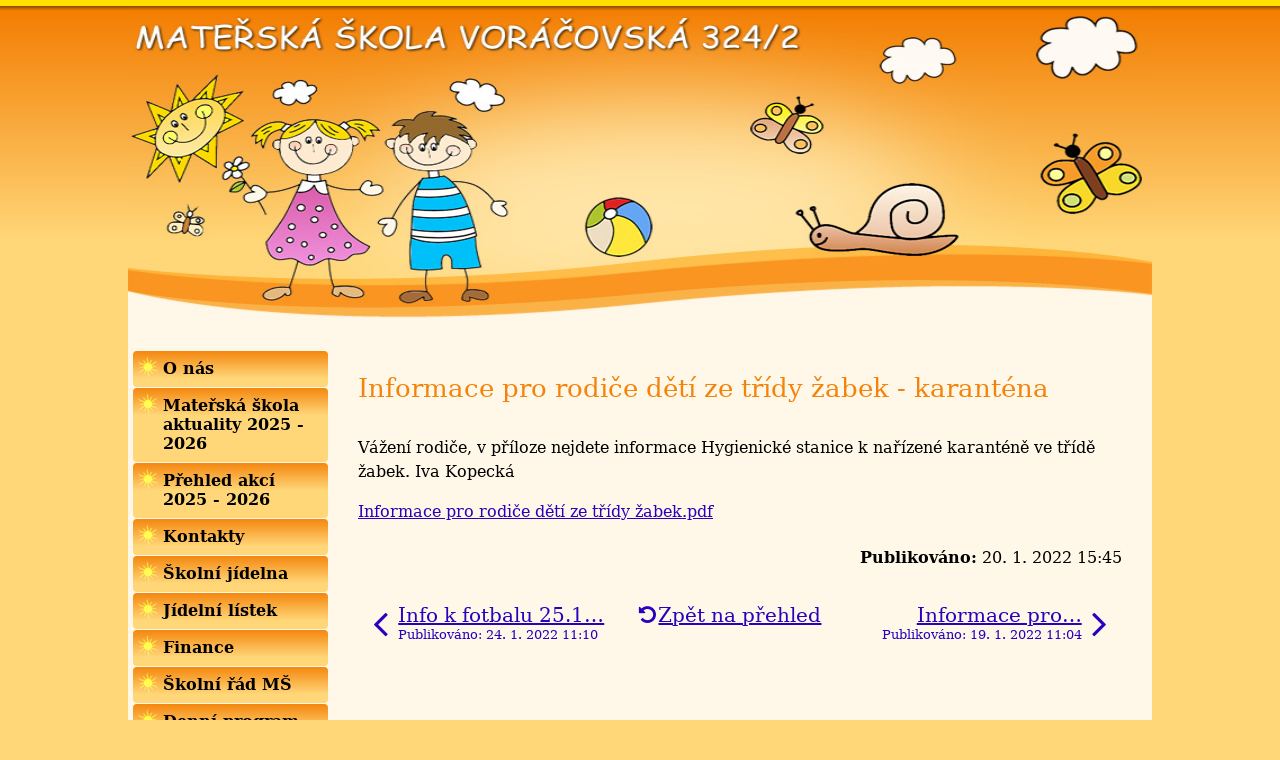

--- FILE ---
content_type: text/html; charset=utf-8
request_url: https://www.msvoracovska.cz/materska-skola-aktuality/informace-pro-rodice-deti-ze-tridy-zabek-karantena
body_size: 3627
content:
<!DOCTYPE html>
<html lang="cs" data-lang-system="cs">
	<head>



		<!--[if IE]><meta http-equiv="X-UA-Compatible" content="IE=EDGE"><![endif]-->
			<meta name="viewport" content="width=device-width, initial-scale=1, user-scalable=yes">
			<meta http-equiv="content-type" content="text/html; charset=utf-8" />
			<meta name="robots" content="index,follow" />
			<meta name="author" content="Antee s.r.o." />
			<meta name="description" content="Vážení rodiče, v příloze nejdete informace Hygienické stanice k nařízené karanténě ve třídě žabek. Iva Kopecká
Informace pro rodiče dětí ze třídy žabek.pdf  " />
			<meta name="keywords" content="mateřská škola, mateřská školka," />
			<meta name="viewport" content="width=device-width, initial-scale=1, user-scalable=yes" />
<title>Informace pro rodiče dětí ze třídy žabek - karanténa | MATEŘSKÁ ŠKOLA VORÁČOVSKÁ 324/2</title>

		<link rel="stylesheet" type="text/css" href="https://cdn.antee.cz/jqueryui/1.8.20/css/smoothness/jquery-ui-1.8.20.custom.css?v=2" integrity="sha384-969tZdZyQm28oZBJc3HnOkX55bRgehf7P93uV7yHLjvpg/EMn7cdRjNDiJ3kYzs4" crossorigin="anonymous" />
		<link rel="stylesheet" type="text/css" href="/style.php?nid=UVFWQVc=&amp;ver=1768399196" />
		<link rel="stylesheet" type="text/css" href="/css/libs.css?ver=1768399900" />
		<link rel="stylesheet" type="text/css" href="https://cdn.antee.cz/genericons/genericons/genericons.css?v=2" integrity="sha384-DVVni0eBddR2RAn0f3ykZjyh97AUIRF+05QPwYfLtPTLQu3B+ocaZm/JigaX0VKc" crossorigin="anonymous" />

		<script src="/js/jquery/jquery-3.0.0.min.js" ></script>
		<script src="/js/jquery/jquery-migrate-3.1.0.min.js" ></script>
		<script src="/js/jquery/jquery-ui.min.js" ></script>
		<script src="/js/jquery/jquery.ui.touch-punch.min.js" ></script>
		<script src="/js/libs.min.js?ver=1768399900" ></script>
		<script src="/js/ipo.min.js?ver=1768399889" ></script>
			<script src="/js/locales/cs.js?ver=1768399196" ></script>


		<link href="/ms-voracovska-prihlaseni-k-odberu-novinek?action=atom" type="application/atom+xml" rel="alternate" title="MŠ Voráčovská aktuality">
		<link href="/materska-skola-aktuality?action=atom" type="application/atom+xml" rel="alternate" title="Mateřská škola - aktuality">
		<link href="/materska-skola-aktuality-2023-2024?action=atom" type="application/atom+xml" rel="alternate" title="Mateřská škola aktuality 2023 -2024">
		<link href="/materska-skola-aktuality-2024-2025?action=atom" type="application/atom+xml" rel="alternate" title="Mateřská škola aktuality 2024 - 2025">
		<link href="/materska-skola-aktuality-2025-2026?action=atom" type="application/atom+xml" rel="alternate" title="Mateřská škola aktuality 2025 - 2026">
	</head>

	<body id="page8403136" class="subpage8403136"
			
			data-nid="11485"
			data-lid="CZ"
			data-oid="8403136"
			data-layout-pagewidth="764"
			
			data-slideshow-timer="3"
			 data-ipo-article-id="610696"
						
				
				data-layout="responsive" data-viewport_width_responsive="1024"
			>



						<div id="ipocontainer">

			<div class="menu-toggler">

				<span>Menu</span>
				<span class="genericon genericon-menu"></span>
			</div>

			<span id="back-to-top">

				<i class="fa fa-angle-up"></i>
			</span>

			<div id="ipoheader">

				<a href="/o-nas" class="header-logo">
	<img src="/image.php?nid=11485&amp;oid=2859567&amp;width=910&amp;height=336" height="336" alt="Mateřská škola Voráčovská 324/2">
</a>
			</div>

			<div id="ipotopmenuwrapper">

				<div id="ipotopmenu">
					<div class="cleartop"></div>
				</div>
			</div>
			<div id="ipomain">
				
				<div id="ipomainframe">
					<div id="ipopage">
						<div class="ipopagetext">
							<div class="blog view-detail content">
								
								<h1>Informace pro rodiče dětí ze třídy žabek - karanténa</h1>

<div id="snippet--flash"></div>
								
																	

<hr class="cleaner">




<hr class="cleaner">

<div class="article">
	

	<div class="paragraph text clearfix">
<p><span>Vážení rodiče, v příloze nejdete informace Hygienické stanice k nařízené karanténě ve třídě žabek. Iva Kopecká</span></p>
<p><span><a href="/file.php?nid=11485&amp;oid=8709337">Informace pro rodiče dětí ze třídy žabek.pdf</a>  </span></p>	</div>
		
<div id="snippet--images"><div class="images clearfix">

	</div>
</div>


<div id="snippet--uploader"></div>			<div class="article-footer">
													<div class="published"><span>Publikováno:</span> 20. 1. 2022 15:45</div>

					</div>
	
</div>

<hr class="cleaner">
<div class="content-paginator clearfix">
	<span class="linkprev">
		<a href="/materska-skola-aktuality/info-k-fotbalu-251-2022">

			<span class="linkprev-chevron">
				<i class="fa fa-angle-left"></i>
			</span>
			<span class="linkprev-text">
				<span class="linkprev-title">Info k fotbalu 25.1…</span>
				<span class="linkprev-date">Publikováno: 24. 1. 2022 11:10</span>
			</span>
		</a>
	</span>
	<span class="linkback">
		<a href='/materska-skola-aktuality'>
			<span class="linkback-chevron">
				<i class="fa fa-undo"></i>
			</span>
			<span class="linkback-text">
				<span>Zpět na přehled</span>
			</span>
		</a>
	</span>
	<span class="linknext">
		<a href="/materska-skola-aktuality/informace-pro-rodice-k-provozu">

			<span class="linknext-chevron">
				<i class="fa fa-angle-right"></i>
			</span>
			<span class="linknext-text">
				<span class="linknext-title">Informace pro…</span>
				<span class="linknext-date">Publikováno: 19. 1. 2022 11:04</span>
			</span>
		</a>
	</span>
</div>

		
															</div>
						</div>
					</div>


										<div id="ipoleftblock">
												<div id="ipomenu">
<h4 class="hiddenMenu">Menu</h4>
<ul id="iposubmenu2852851"><li id="ipomenu2852852"><a href="/o-nas">O nás</a></li><li id="ipomenu12571029"><a href="/materska-skola-aktuality-2025-2026">Mateřská škola aktuality 2025 - 2026</a></li><li id="ipomenu12570982"><a href="/prehled-akci-2025-2026">Přehled akcí 2025 - 2026</a></li><li id="ipomenu2859396"><a href="/kontakty">Kontakty</a></li><li id="ipomenu2859386"><a href="/skolni-jidelna">Školní jídelna</a></li><li id="ipomenu2879615"><a href="/jidelni-listek">Jídelní lístek</a></li><li id="ipomenu2859387"><a href="/finance">Finance</a></li><li id="ipomenu2859388"><a href="/rad-ms">Školní řád  MŠ</a></li><li id="ipomenu2859389"><a href="/denni-program-deti">Denní program dětí</a></li><li id="ipomenu2859390"><a href="/nadstandartni-cinnosti">Nadstandartní činnosti</a></li><li id="ipomenu7487051"><a href="/skolka-hrou">Školka hrou</a></li><li id="ipomenu7547344"><a href="/Fotoprezentace">Fotoprezentace</a></li><li id="ipomenu2940758"><a href="/fotoalbum">Fotoalbum</a></li><li id="ipomenu2859393"><a href="/zapis">Zápis</a></li><li id="ipomenu2859394"><a href="/zacatky-v-ms">Začátky v MŠ</a></li><li id="ipomenu2859395"><a href="/dokumenty-ke-stazeni">Dokumenty ke stažení</a></li><li id="ipomenu3181017"><a href="/prazdninovy-provoz">Prázdninový provoz </a></li><li class="submenu1" id="ipomenu3092831"><a href="/projekty">Projekty</a></li><li id="ipomenu4131241"><a href="/sleva-na-dani">Sleva na dani</a></li><li id="ipomenu5826302"><a href="/pro-rodice-predskolaku">Pro rodiče +  předškoláci</a></li><li id="ipomenu5826306"><a href="/povinne-predskolni-vzdelavani">Povinné předškolní vzdělávání</a></li><li id="ipomenu6300101"><a href="/gdpr">GDPR</a></li></ul>
							<div class="hrclear"></div>
														<div class="hrclear"></div>
						</div>
						
						<div id="ipoleftblockin">
							<div class="ipolefttext">
								<div class="column-message">
	<div class="paragraph">
					<h4 class="newsheader">Celé Česko čte dětem</h4>
<p>







<a href="http://www.celeceskoctedetem.cz"><img style="display: block; margin-left: auto; margin-right: auto;" src="/image.php?nid=11485&amp;oid=2937663&amp;width=190&amp;height=141" width="190" height="141" alt="http://www.celeceskoctedetem.cz"></a>
</p>

			</div>
</div>
<div id="ipoNameDay">
	<h4 class="newsheader"><span class="date-today">21. 1.</span> <span class='name-today'>Běla</span></h4>
	<div class="newsbody">Zítra: <span class='name-tomorrow'>Slavomír</span></div>
</div>
<div class="column-message">
	<div class="paragraph">
					
<p><a href="http://www.skutecnezdravaskola.cz">www.skutecnezdravaskola.cz</a></p>
<p><img src="/file.php?nid=11485&amp;oid=5223059" alt="Plnime program SZS_250x250.jpg" width="128" height="128"></p>

			</div>
</div>
<div id="ipoCounter">
	<h4 class="newsheader">Návštěvnost stránek</h4>
	<div class="newsbody">311838</div>
</div>
							</div>
						</div>
					</div>
					

					

					<div class="hrclear"></div>
					<div id="ipocopyright">
<div class="copyright">
	© 2026 MATEŘSKÁ ŠKOLA VORÁČOVSKÁ 324/2, <a href="mailto:info@msvoracovska.cz">Kontaktovat webmastera</a><br>ANTEE s.r.o. - <a href="https://www.antee.cz" rel="nofollow">Tvorba webových stránek</a>, Redakční systém IPO
</div>
					</div>
					<div id="ipostatistics">
<script >
	var _paq = _paq || [];
	_paq.push(['disableCookies']);
	_paq.push(['trackPageView']);
	_paq.push(['enableLinkTracking']);
	(function() {
		var u="https://matomo.antee.cz/";
		_paq.push(['setTrackerUrl', u+'piwik.php']);
		_paq.push(['setSiteId', 1558]);
		var d=document, g=d.createElement('script'), s=d.getElementsByTagName('script')[0];
		g.defer=true; g.async=true; g.src=u+'piwik.js'; s.parentNode.insertBefore(g,s);
	})();
</script>
<script >
	$(document).ready(function() {
		$('a[href^="mailto"]').on("click", function(){
			_paq.push(['setCustomVariable', 1, 'Click mailto','Email='+this.href.replace(/^mailto:/i,'') + ' /Page = ' +  location.href,'page']);
			_paq.push(['trackGoal', 4]);
			_paq.push(['trackPageView']);
		});

		$('a[href^="tel"]').on("click", function(){
			_paq.push(['setCustomVariable', 1, 'Click telefon','Telefon='+this.href.replace(/^tel:/i,'') + ' /Page = ' +  location.href,'page']);
			_paq.push(['trackPageView']);
		});
	});
</script>
					</div>

					<div id="ipofooter">
						<img class="footer-img" src="/image.php?nid=11485&amp;oid=2858580&amp;width=910&amp;height=54" height="54" alt="">

					</div>
				</div>
			</div>
		</div>
	</body>
</html>
